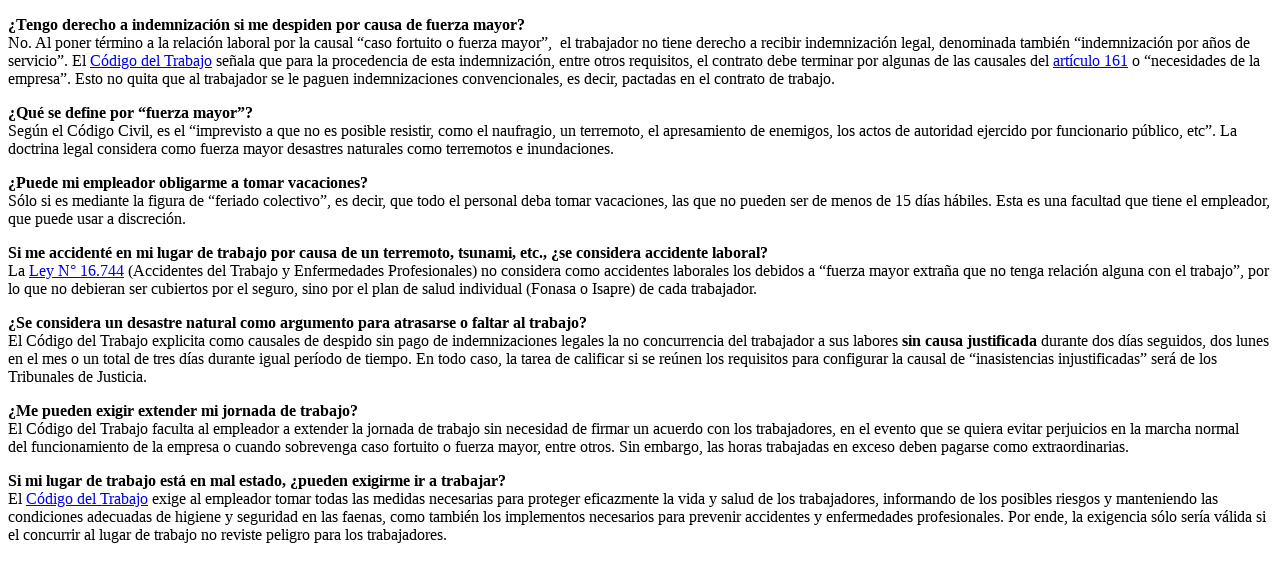

--- FILE ---
content_type: text/html;charset=utf-8
request_url: https://www.bcn.cl/api-leyfacil/servicio/ObtenerGuiaPublicadaHTML?uri=derechos-laborales-ante-catastrofes-naturales
body_size: 3681
content:
<!doctype html>
<html lang="es" itemscope itemtype="http://schema.org/WebSite">
<head>

  <meta charset="utf-8">
  <meta name="msvalidate.01" content="813135D482DD650ED403FCEAAF49F85B" />
  <meta name="DC.creator" content="Biblioteca del Congreso Nacional de Chile" />
  <meta name="DC.type" content="Text" />
  <meta name="DC.title" content="Derechos laborales ante catástrofes naturales - Biblioteca del Congreso Nacional de Chile" />
  <meta name="DC.date" content="2026-01-17" />
  <meta name="DC.publisher" content="Biblioteca del Congreso Nacional de Chile" />
  <meta name="DC.language" content="es" />
  <meta name="DC.description" content="Explica con qué derechos cuentan los trabajadores ante un escenario de pérdida de empleo por terremoto, tsunami u otro desastre natural." />
  <meta name="DC.identifier" content="https://www.bcn.cl" />
  <meta name="Robots" content="all" />
  <meta name="DC.format" content="text" />
  <meta name="DC.rights" content="http://creativecommons.org/licenses/by-sa/3.0/cl/" />
  <meta name="DC.submitted" content="BCN" />
  <meta name="DC.subject" content="" />
  <meta name="keywords" content="" />
  <meta itemprop="name" content="Biblioteca del Congreso Nacional"> 
  <meta name="author" content="Biblioteca del Congreso Nacional de Chile" />
  <meta name="Robots" content="all" />

  <meta property="og:url" content="https://www.bcn.cl/portal/leyfacil/recurso/derechos-laborales-ante-catastrofes-naturales" />
  <meta property="og:title" content="Derechos laborales ante catástrofes naturales" />
  <meta property="og:description" content="Explica con qué derechos cuentan los trabajadores ante un escenario de pérdida de empleo por terremoto, tsunami u otro desastre natural." />
  <meta property="og:type" content="website" />
  <meta property="og:image" content="https://www.bcn.cl/obtienearchivo?id=recursoslegales/10221.3/67854/1/733d4578f00b9a90e0ba036f58b16a3e.jpg" />
  <meta property="og:site_name" content="Biblioteca del Congreso Nacional de Chile" />

<meta property="twitter:account_id" content="9662992">
<meta name="twitter:card" content="summary_large_image">
<meta name="twitter:site" content="@bcnchile">
<meta name="twitter:title" content="Derechos laborales ante catástrofes naturales">
<meta name="twitter:description" content="Explica con qué derechos cuentan los trabajadores ante un escenario de pérdida de empleo por terremoto, tsunami u otro desastre natural." />
<meta name="twitter:creator" content="@bcnchile" >
<meta name="twitter:image:src" content="https://www.bcn.cl/obtienearchivo?id=recursoslegales/10221.3/67854/1/733d4578f00b9a90e0ba036f58b16a3e.jpg">
<meta name="twitter:domain" content="www.bcn.cl">

<title>Derechos laborales ante catástrofes naturales</title>
<meta name="description" content="Explica con qué derechos cuentan los trabajadores ante un escenario de pérdida de empleo por terremoto, tsunami u otro desastre natural.">
<meta http-equiv="Content-Language" content="es" />

<script type="application/ld+json">
{
   "@context": "https://schema.org",
   "@type": "WebPage",
   "url": "https://www.bcn.cl/portal/leyfacil/recurso/derechos-laborales-ante-catastrofes-naturales",
   "publisher":{
      "@type":"Organization",
      "name":"Biblioteca del Congreso Nacional de Chile",
      "logo":"https://www.bcn.cl/static2/img/share-bcn.jpg"
   },
   "headline": "Derechos laborales ante catástrofes naturales",
   "mainEntityOfPage": "https://www.bcn.cl/portal/leyfacil/recurso/derechos-laborales-ante-catastrofes-naturales",
   "description": "Explica con qué derechos cuentan los trabajadores ante un escenario de pérdida de empleo por terremoto, tsunami u otro desastre natural.",
   "image":[
      "https://www.bcn.cl/obtienearchivo?id=recursoslegales/10221.3/67854/1/733d4578f00b9a90e0ba036f58b16a3e.jpg"
   ],
   "datePublished":"2026-01-17T15:44:49-04:00",
   "license": "http://creativecommons.org/licenses/by-sa/3.0/cl/" 
}
</script>

<script type="text/javascript">
var botPattern = "(googlebot\/|bot|Googlebot-Mobile|Googlebot-Image|Google favicon|Mediapartners-Google|bingbot|slurp|java|wget|curl|Commons-HttpClient|Python-urllib|libwww|httpunit|nutch|phpcrawl|msnbot|jyxobot|FAST-WebCrawler|FAST Enterprise Crawler|biglotron|teoma|convera|seekbot|gigablast|exabot|ngbot|ia_archiver|GingerCrawler|webmon |httrack|webcrawler|grub.org|UsineNouvelleCrawler|antibot|netresearchserver|speedy|fluffy|bibnum.bnf|findlink|msrbot|panscient|yacybot|AISearchBot|IOI|ips-agent|tagoobot|MJ12bot|dotbot|woriobot|yanga|buzzbot|mlbot|yandexbot|purebot|Linguee Bot|Voyager|CyberPatrol|voilabot|baiduspider|citeseerxbot|spbot|twengabot|postrank|turnitinbot|scribdbot|page2rss|sitebot|linkdex|Adidxbot|blekkobot|ezooms|dotbot|Mail.RU_Bot|discobot|heritrix|findthatfile|europarchive.org|NerdByNature.Bot|sistrix crawler|ahrefsbot|Aboundex|domaincrawler|wbsearchbot|summify|ccbot|edisterbot|seznambot|ec2linkfinder|gslfbot|aihitbot|intelium_bot|facebookexternalhit|yeti|RetrevoPageAnalyzer|lb-spider|sogou|lssbot|careerbot|wotbox|wocbot|ichiro|DuckDuckBot|lssrocketcrawler|drupact|webcompanycrawler|acoonbot|openindexspider|gnam gnam spider|web-archive-net.com.bot|backlinkcrawler|coccoc|integromedb|content crawler spider|toplistbot|seokicks-robot|it2media-domain-crawler|ip-web-crawler.com|siteexplorer.info|elisabot|proximic|changedetection|blexbot|arabot|WeSEE:Search|niki-bot|CrystalSemanticsBot|rogerbot|360Spider|psbot|InterfaxScanBot|Lipperhey SEO Service|CC Metadata Scaper|g00g1e.net|GrapeshotCrawler|urlappendbot|brainobot|fr-crawler|binlar|SimpleCrawler|Livelapbot|Twitterbot|cXensebot|smtbot|bnf.fr_bot|A6-Indexer|ADmantX|Facebot|Twitterbot|OrangeBot|memorybot|AdvBot|MegaIndex|SemanticScholarBot|ltx71|nerdybot|xovibot|BUbiNG|Qwantify|archive.org_bot|Applebot|TweetmemeBot|crawler4j|findxbot|SemrushBot|yoozBot|lipperhey|y!j-asr|Domain Re-Animator Bot|AddThis)";
var re = new RegExp(botPattern, 'i');
var userAgent = navigator.userAgent;
Object.defineProperty(document, "referrer", {get : function(){ return Document.referrer; }});

if (re.test(userAgent)) {
    console.log('the user agent is a crawler!');
} else {
	//alert('BROWSER!');
	window.location.replace("https://www.bcn.cl/portal/leyfacil/recurso/derechos-laborales-ante-catastrofes-naturales");
}


</script>

</head>
<body>

<p><b>¿Tengo derecho a indemnización si me despiden por causa de fuerza mayor?</b><br>
No. Al poner término a la relación laboral por la causal “caso fortuito o fuerza mayor”,  el trabajador no tiene derecho a recibir indemnización legal, denominada también “indemnización por años de servicio”. El <a href="http://www.leychile.cl/Navegar?idNorma=207436" target="_blank">Código del Trabajo</a> señala que para la procedencia de esta indemnización, entre otros requisitos, el contrato debe terminar por algunas de las causales del <a href="http://www.leychile.cl/Navegar?idNorma=207436&idParte=8512018" target="_blank">artículo 161</a> o “necesidades de la empresa”. Esto no quita que al trabajador se le paguen indemnizaciones convencionales, es decir, pactadas en el contrato de trabajo.</p>

<p><b>¿Qué se define por “fuerza mayor”?</b><br>
Según el Código Civil, es el “imprevisto a que no es posible resistir, como el naufragio, un terremoto, el apresamiento de enemigos, los actos de autoridad ejercido por funcionario público, etc”. La doctrina legal considera como fuerza mayor desastres naturales como terremotos e inundaciones.</p>

<p><b>¿Puede mi empleador obligarme a tomar vacaciones?</b><br>
Sólo si es mediante la figura de “feriado colectivo”, es decir, que todo el personal deba tomar vacaciones, las que no pueden ser de menos de 15 días hábiles. Esta es una facultad que tiene el empleador, que puede usar a discreción.</p>
  <p><b>Si me accidenté en mi lugar de trabajo por causa de un terremoto, tsunami, etc., ¿se considera accidente laboral?</b><br>
La <a href="http://www.leychile.cl/Navegar?idNorma=28650" target="_blank">Ley N° 16.744</a> (Accidentes del Trabajo y Enfermedades Profesionales) no considera como accidentes laborales los debidos a “fuerza mayor extraña que no tenga relación alguna con el trabajo”, por lo que no debieran ser cubiertos por el seguro, sino por el plan de salud individual (Fonasa o Isapre) de cada trabajador.</p>

<p><b>¿Se considera un desastre natural como argumento para atrasarse o faltar al trabajo?</b><br>
El Código del Trabajo explicita como causales de despido sin pago de indemnizaciones legales la no concurrencia del trabajador a   sus labores <b>sin causa justificada</b> durante dos días seguidos, dos lunes en el mes o un total de tres días durante igual período de tiempo. En todo caso, la tarea de calificar si se reúnen los requisitos para configurar la causal de “inasistencias injustificadas” será de los Tribunales de Justicia.</p>

<p><b>¿Me pueden exigir extender mi jornada de trabajo?</b><br>
El Código del Trabajo faculta al empleador a extender la jornada de trabajo sin necesidad de firmar un acuerdo con los trabajadores, en el evento que se quiera evitar perjuicios en la marcha normal del funcionamiento de la empresa o cuando sobrevenga caso   fortuito o fuerza mayor, entre otros. Sin embargo, las horas trabajadas en exceso deben pagarse como extraordinarias.</p>
  <p><b>Si mi lugar de trabajo está en mal estado, ¿pueden exigirme ir a trabajar?</b><br>
El <a href="http://www.leychile.cl/Navegar?idNorma=207436" target="_blank">Código del Trabajo</a> exige al empleador tomar todas las medidas necesarias para proteger eficazmente la vida y salud de los trabajadores, informando de los posibles riesgos y manteniendo las condiciones adecuadas de higiene y seguridad en las faenas, como también los implementos necesarios para prevenir accidentes y enfermedades profesionales. Por ende, la exigencia sólo sería válida si el concurrir al lugar de trabajo no reviste peligro para los trabajadores.</p>

</body>
</html>
